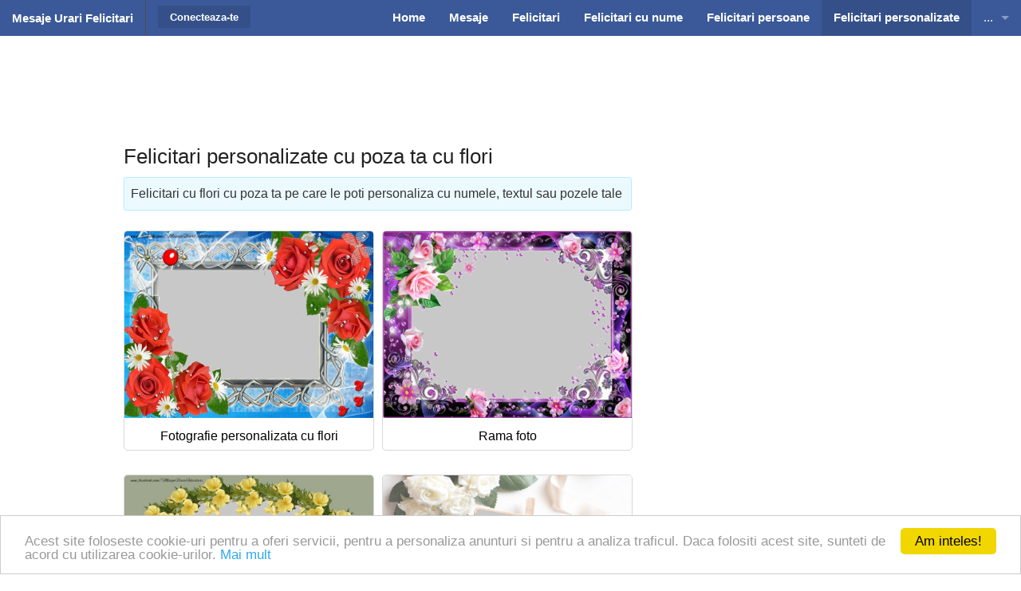

--- FILE ---
content_type: text/html; charset=UTF-8
request_url: https://www.mesajeurarifelicitari.com/felicitari-personalizate-cu-poza-ta-cu-flori-fp-30-t-1-p-3.html
body_size: 35124
content:
<!DOCTYPE html>
<!--[if IE 9]><html class="lt-ie10" lang="en" > <![endif]-->
<html class="no-js" lang="ro" data-useragent="Mozilla/5.0 (compatible; MSIE 10.0; Windows NT 6.2; Trident/6.0)">
<head>
<title>Felicitari personalizate cu poza ta cu flori - Pagina 3 - mesajeurarifelicitari.com</title>
<meta name="viewport" content="width=device-width, initial-scale=1.0">
<meta http-equiv="content-type" content="text/html; charset=utf-8" />
<meta name="keywords" content="felicitari personalizate, flori, poza" />
<meta name="description" content="Felicitari cu poza ta cu flori - Felicitari cu flori cu poza ta pe care le poti personaliza cu numele, textul sau pozele tale" />
<meta name="author" content="mesajeurarifelicitari.com" />
<meta name="copyright" content="Copyright mesajeurarifelicitari.com 2019. All rights reserved" />
<meta name="publisher" content="mesajeurarifelicitari.com" />
<meta name="generator" content="mesajeurarifelicitari.com" />
<meta name="formatter" content="mesajeurarifelicitari.com" />
<meta name="reply-to" content="mesajeurarifelicitari@gmail.com" />
<meta name="email" content="mesajeurarifelicitari@gmail.com" />
<meta name="audience" content="Global" />
<meta name="distribution" content="Local" />
<meta name="language" content="ro-RO" />
<meta name="abstract" content="mesajeurarifelicitari.com" />
<meta name="robots" content="index,follow" />
<meta name="rating" content="mesajeurarifelicitari.com" />
<meta name="classification" content="mesajeurarifelicitari.com" />
<meta property="fb:app_id" content="490097667679338"/>
<meta property="og:site_name" content="mesajeurarifelicitari.com"/>
<meta name="google-site-verification" content="rLE6p4al5yFGsL080WtlIf7wyJhIZAWpMLEFEBeYNKY" />
<meta name="p:domain_verify" content="40529d21cb3cce40ae0804aba57c493b"/>
<link rel="stylesheet" href="https://www.mesajeurarifelicitari.com/articles/assets/stylesheets/foundation10.css">
<link rel="stylesheet" href="https://www.mesajeurarifelicitari.com/articles/assets/stylesheets/app18.css">
<link href='https://fonts.googleapis.com/css?family=Open+Sans+Condensed:300|Playfair+Display:400italic' rel='stylesheet' type='text/css' />
<link href="https://maxcdn.bootstrapcdn.com/font-awesome/4.2.0/css/font-awesome.min.css" rel="stylesheet">
<script src="https://ajax.googleapis.com/ajax/libs/jquery/2.1.3/jquery.min.js"></script>
<script src="https://www.mesajeurarifelicitari.com/articles/assets/javascripts/jquery.cookie.min.js"></script>
<script src="https://www.mesajeurarifelicitari.com/articles/assets/javascripts/modernizr.js"></script>
<link rel="shortcut icon" href="https://www.mesajeurarifelicitari.com/favicon.ico" />

<script type="text/javascript">
    window.cookieconsent_options = {"message":"Acest site foloseste cookie-uri pentru a oferi servicii, pentru a personaliza anunturi si pentru a analiza traficul. Daca folositi acest site, sunteti de acord cu utilizarea cookie-urilor. <a href='https://www.google.com/policies/technologies/cookies/'>Mai mult</a>","dismiss":"Am inteles!","learnMore":"Mai mult","link":null,"theme":"light-bottom"};
</script>
<script type="text/javascript" src="//cdnjs.cloudflare.com/ajax/libs/cookieconsent2/1.0.9/cookieconsent.min.js"></script>

<meta class="foundation-data-attribute-namespace"><meta class="foundation-mq-xxlarge"><meta class="foundation-mq-xlarge"><meta class="foundation-mq-large"><meta class="foundation-mq-medium"><meta class="foundation-mq-small"><meta class="foundation-mq-topbar">
<!-- Google tag (gtag.js) -->
<script async src="https://www.googletagmanager.com/gtag/js?id=G-RZNPFPC68T"></script>
<script>
  window.dataLayer = window.dataLayer || [];
  function gtag(){dataLayer.push(arguments);}
  gtag('js', new Date());

  gtag('config', 'G-RZNPFPC68T');
</script></head>
<body><script async src="//pagead2.googlesyndication.com/pagead/js/adsbygoogle.js"></script>
<script>
  (adsbygoogle = window.adsbygoogle || []).push({
    google_ad_client: "ca-pub-0032343763548046",
    enable_page_level_ads: true
  });
</script><div id="fb-root"></div>

<script>

   
  var logged_to_fb = false;
  function fb_login() 
  {
	//-- already logged
	if (logged_to_fb)
	{
	  if (typeof fb_redirect_url !== 'undefined')
	  {
		window.location.href = 'https://www.mesajeurarifelicitari.com/index.php?page=login&base_url='+fb_base_url+'&redirecturl='+fb_redirect_url;
	  }
	}
	else
	{
		FB.login( function() {}, { scope: 'email,public_profile' } );
	}
  }

  // This is called with the results from from FB.getLoginStatus().
  function fb_status_change_callback(response) 
  {
    // The response object is returned with a status field that lets the
    if (response.status === 'connected') 
    {
	  //-- logged to fb
	  logged_to_fb = true;

      // Logged into your app and Facebook.
	  fb_logged();
    } 
    else
    {
    } 
  }

  //-- ger FB login state
  function fb_login_state() 
  {
    FB.getLoginStatus(function(response) 
	{
      fb_status_change_callback(response);
    });
  }

  // successful logged
  function fb_logged() 
  {

	var friends_list = '';
    FB.api('/me', function(response) 
	{
      $.post( "index.php", { submit: 1, page: 'facebook', action: 'logged', response: JSON.stringify(response), friends: friends_list})
      .done(function( data ) 
	  {
	    
				
	  }
	  );
    });
  }
  
  
  window.fbAsyncInit = function() 
  {
	  FB.init({
		appId      : '490097667679338',
		cookie     : true,  // enable cookies to allow the server to access 
							// the session
		xfbml      : true,  // parse social plugins on this page
		version    : 'v2.8' // use version 2.7
	  });
	
	  
	  		
		  //-- FB.getLoginStatus
		  FB.getLoginStatus(function(response) 
		  {
			fb_status_change_callback(response);
		  });
		 
	  	  

	  FB.Event.subscribe('auth.login', function(response) 
	  {
		if (response.status === 'connected') 
		{
		  if (typeof fb_redirect_url !== 'undefined')
		  {
			window.location.href = 'https://www.mesajeurarifelicitari.com/index.php?page=login&base_url='+fb_base_url+'&redirecturl='+fb_redirect_url;
		  }
	    }
	  });
  };

  // Load the SDK asynchronously
  (function(d, s, id) {
    var js, fjs = d.getElementsByTagName(s)[0];
    if (d.getElementById(id)) return;
    js = d.createElement(s); js.id = id;
    js.src = "//connect.facebook.net/ro_RO/sdk.js";
    fjs.parentNode.insertBefore(js, fjs);
  }(document, 'script', 'facebook-jssdk'));
	
	function fb_share(url)
	{	
		FB.ui({
			  method: 'share',
			  href: url,
			}, function(response)
			{
				$.post( "index.php", { submit: 1, page: 'facebook', action: 'share', url: url, response: JSON.stringify(response)}).done(function( data ) {
					
				});
			});
	}
	


	function fb_logout()
	{
		FB.getLoginStatus(function(response) {
            if (response.status === 'connected') {
				console.log(response.status);
                FB.logout(function(response) {
					window.location.href = 'https://www.mesajeurarifelicitari.com/index.php?page=login&action=logout&submit=1';
                });
            }
			else
			{
				window.location.href = 'https://www.mesajeurarifelicitari.com/index.php?page=login&action=logout&submit=1';
			}
        });
	}

</script> 



<nav class="top-bar foundation-bar hide-for-print" data-topbar><ul class="title-area"><li class="name"><span data-tooltip class="has-tip" title="Mesaje Urari Felicitari"><h1><a href="https://www.mesajeurarifelicitari.com">Mesaje Urari Felicitari</a></h1></span></li><li class="toggle-topbar menu-icon"><a href="javascript:void(0);"><span>Meniu</span></a></li></ul><section class="top-bar-section"><ul class="right"><li><a href="https://www.mesajeurarifelicitari.com" title="Home"><b>Home</b></a></li><li><a href="https://www.mesajeurarifelicitari.com/mesaje.html" title="Mesaje"><b>Mesaje</b></a></li><li><a href="https://www.mesajeurarifelicitari.com/felicitari.html" title="Felicitari"><b>Felicitari</b></a></li><li><a href="https://www.mesajeurarifelicitari.com/felicitari-cu-nume.html" title="Felicitari cu nume"><b>Felicitari cu nume</b></a></li><li><a href="https://www.mesajeurarifelicitari.com/felicitari-pentru.html" title="Felicitari persoane"><b>Felicitari persoane</b></a></li><li class="active"><a href="https://www.mesajeurarifelicitari.com/felicitari-personalizate.html" title="Felicitari personalizate"><b>Felicitari personalizate</b></a></li><li class="show-for-small"><a href="https://www.mesajeurarifelicitari.com/felicitari-pentru-varsta.html" title="Felicitari Cu Varsta"><b>Felicitari varsta</b></a></li><li class="show-for-small"><a href="https://www.mesajeurarifelicitari.com/felicitari-zilele-anului.html" title="Felicitari zilele anului"><b>Felicitari zilele anului</b></a></li><li class="show-for-small"><a href="https://www.mesajeurarifelicitari.com/felicitari-zilele-saptamanii.html" title="Felicitari cu zilele saptamanii"><b>Felicitari zile saptamana</b></a></li><li class="show-for-small"><a href="https://www.mesajeurarifelicitari.com/felicitari-muzicale.html" title="Felicitari Muzicale"><b>Felicitari muzicale</b></a></li><li class="show-for-small"><a href="https://www.mesajeurarifelicitari.com/felicitari-muzicale-personalizate.html" title="Felicitari Muzicale Personalizate"><b>Felicitari muzicale personalizate</b></a></li><li class="show-for-small"><a href="https://www.mesajeurarifelicitari.com/felicitari-animate.html" title="Felicitari si GIF-uri Animate"><b>Felicitari animate</b></a></li><li class="show-for-small"><a href="https://www.mesajeurarifelicitari.com/invitatii-personalizate.html" title="Invitatii personalizate"><b>Invitatii personalizate</b></a></li><li class="has-dropdown hide-for-small"><a href="#">...</a><ul class="dropdown"><li><a href="https://www.mesajeurarifelicitari.com/felicitari-pentru-varsta.html" title="Felicitari Cu Varsta"><b>Felicitari varsta</b></a></li><li><a href="https://www.mesajeurarifelicitari.com/felicitari-zilele-anului.html" title="Felicitari zilele anului"><b>Felicitari zilele anului</b></a></li><li><a href="https://www.mesajeurarifelicitari.com/felicitari-zilele-saptamanii.html" title="Felicitari cu zilele saptamanii"><b>Felicitari zile saptamana</b></a></li><li><a href="https://www.mesajeurarifelicitari.com/felicitari-muzicale.html" title="Felicitari Muzicale"><b>Felicitari muzicale</b></a></li><li><a href="https://www.mesajeurarifelicitari.com/felicitari-muzicale-personalizate.html" title="Felicitari Muzicale Personalizate"><b>Felicitari muzicale personalizate</b></a></li><li><a href="https://www.mesajeurarifelicitari.com/felicitari-animate.html" title="Felicitari si GIF-uri Animate"><b>Felicitari animate</b></a></li><li><a href="https://www.mesajeurarifelicitari.com/invitatii-personalizate.html" title="Invitatii personalizate"><b>Invitatii personalizate</b></a></li></ul></li></ul><ul class="left"><li class="divider"></li><li class="has-form"><a href="https://www.mesajeurarifelicitari.com/login.html" title="Conecteaza-te" class="button"><b>Conecteaza-te</b></a></li></ul></section></nav>		<div class="row hide-for-small">
		<div class="ads_top">
		 <script async src="//pagead2.googlesyndication.com/pagead/js/adsbygoogle.js"></script>
<!-- felicitari728x90 -->
<ins class="adsbygoogle"
     style="display:inline-block;width:728px;height:90px"
     data-ad-client="ca-pub-0032343763548046"
     data-ad-slot="4516710301"></ins>
<script>
(adsbygoogle = window.adsbygoogle || []).push({});
</script>
		</div>
	</div>
	<div class="row">
		<div class="medium-8 columns">
			<h1>Felicitari personalizate cu poza ta cu flori</h1>
							<div class="panel callout radius">Felicitari cu flori cu poza ta pe care le poti personaliza cu numele, textul sau pozele tale</div>
				<div class="adsm show-for-small"><script type="text/javascript">
    google_ad_client = "ca-pub-0032343763548046";
    google_ad_slot = "3344515505";
    google_ad_width = 300;
    google_ad_height = 250;
</script>
<!-- MUF - category_topleft - felicitari300x250 -->
<script type="text/javascript"
src="//pagead2.googlesyndication.com/pagead/show_ads.js">
</script></div>
			
			<div id="container-01">
												 <div class="pinto"><a href="https://www.mesajeurarifelicitari.com/felicitari-personalizate-cu-poza-ta-fp-30-i-3639.html" title="Felicitari personalizate cu poza ta - Fotografie personalizata cu flori">
				  					<img src="https://www.mesajeurarifelicitari.com/images/personalizate-sabloane/poza/poza3639.png" alt="Felicitari personalizate cu poza ta - Fotografie personalizata cu flori"  width="800" height="600">
				  				  <div class="info"><p>Fotografie personalizata cu flori</p></div></a></div>
				 				 								 <div class="pinto"><a href="https://www.mesajeurarifelicitari.com/felicitari-personalizate-cu-poza-ta-fp-30-i-3634.html" title="Felicitari personalizate cu poza ta - Rama foto">
				  					<img src="https://www.mesajeurarifelicitari.com/images/personalizate-sabloane/poza/poza3634.png" alt="Felicitari personalizate cu poza ta - Rama foto"  width="800" height="600">
				  				  <div class="info"><p>Rama foto</p></div></a></div>
				 					 </div>
					 <div class="ads show-for-small"><script type="text/javascript">
    google_ad_client = "ca-pub-0032343763548046";
    google_ad_slot = "4821248704";
    google_ad_width = 300;
    google_ad_height = 250;
</script>
<!-- MUF - category_centerleft - felicitari300x250 -->
<script type="text/javascript"
src="//pagead2.googlesyndication.com/pagead/show_ads.js">
</script></div>
					 <div id="container-02">
				 				 								 <div class="pinto"><a href="https://www.mesajeurarifelicitari.com/felicitari-personalizate-cu-poza-ta-fp-30-i-3618.html" title="Felicitari personalizate cu poza ta - Rama foto cu flori">
				  					<img src="https://www.mesajeurarifelicitari.com/images/personalizate-sabloane/poza/poza3618.png" alt="Felicitari personalizate cu poza ta - Rama foto cu flori"  width="800" height="550">
				  				  <div class="info"><p>Rama foto cu flori</p></div></a></div>
				 				 								 <div class="pinto"><a href="https://www.mesajeurarifelicitari.com/felicitari-personalizate-cu-poza-ta-fp-30-i-3616.html" title="Felicitari personalizate cu poza ta - Rama foto cu flori">
				  					<img src="https://www.mesajeurarifelicitari.com/images/personalizate-sabloane/poza/poza3616.png" alt="Felicitari personalizate cu poza ta - Rama foto cu flori"  width="800" height="500">
				  				  <div class="info"><p>Rama foto cu flori</p></div></a></div>
				 				 								 <div class="pinto"><a href="https://www.mesajeurarifelicitari.com/felicitari-personalizate-cu-poza-ta-fp-30-i-3614.html" title="Felicitari personalizate cu poza ta - Rama foto cu flori">
				  					<img src="https://www.mesajeurarifelicitari.com/images/personalizate-sabloane/poza/poza3614.png" alt="Felicitari personalizate cu poza ta - Rama foto cu flori"  width="800" height="500">
				  				  <div class="info"><p>Rama foto cu flori</p></div></a></div>
				 				 								 <div class="pinto"><a href="https://www.mesajeurarifelicitari.com/felicitari-personalizate-cu-poza-ta-fp-30-i-3588.html" title="Felicitari personalizate cu poza ta - Rama foto">
				  					<img src="https://www.mesajeurarifelicitari.com/images/personalizate-sabloane/poza/poza3588.png" alt="Felicitari personalizate cu poza ta - Rama foto"  width="600" height="450">
				  				  <div class="info"><p>Rama foto</p></div></a></div>
				 				 								 <div class="pinto"><a href="https://www.mesajeurarifelicitari.com/felicitari-personalizate-cu-poza-ta-fp-30-i-3586.html" title="Felicitari personalizate cu poza ta - Trandafiri albastri">
				  					<img src="https://www.mesajeurarifelicitari.com/images/personalizate-sabloane/poza/poza3586.png" alt="Felicitari personalizate cu poza ta - Trandafiri albastri"  width="600" height="450">
				  				  <div class="info"><p>Trandafiri albastri</p></div></a></div>
				 				 								 <div class="pinto"><a href="https://www.mesajeurarifelicitari.com/felicitari-personalizate-cu-poza-ta-fp-30-i-3584.html" title="Felicitari personalizate cu poza ta - Rama foto">
				  					<img src="https://www.mesajeurarifelicitari.com/images/personalizate-sabloane/poza/poza3584.png" alt="Felicitari personalizate cu poza ta - Rama foto"  width="600" height="400">
				  				  <div class="info"><p>Rama foto</p></div></a></div>
				 				 								 <div class="pinto"><a href="https://www.mesajeurarifelicitari.com/felicitari-personalizate-cu-poza-ta-fp-30-i-3578.html" title="Felicitari personalizate cu poza ta - Rama foto - Buchet de flori">
				  					<img src="https://www.mesajeurarifelicitari.com/images/personalizate-sabloane/poza/poza3578.png" alt="Felicitari personalizate cu poza ta - Rama foto - Buchet de flori"  width="800" height="400">
				  				  <div class="info"><p>Rama foto - Buchet de flori</p></div></a></div>
				 				 								 <div class="pinto"><a href="https://www.mesajeurarifelicitari.com/felicitari-personalizate-cu-poza-ta-fp-30-i-3576.html" title="Felicitari personalizate cu poza ta - Rama foto">
				  					<img src="https://www.mesajeurarifelicitari.com/images/personalizate-sabloane/poza/poza3576.png" alt="Felicitari personalizate cu poza ta - Rama foto"  width="800" height="450">
				  				  <div class="info"><p>Rama foto</p></div></a></div>
				 				 							</div>
						<div class="pinto"><div class="info"><h2>TOTAL: 137</h2></div></div><div class="pagination-centered"><ul class="pagination"><li><a href="https://www.mesajeurarifelicitari.com/felicitari-personalizate-cu-poza-ta-cu-flori-fp-30-t-1.html" title="Felicitari personalizate cu poza ta cu flori - Pagina 1">&nbsp;&laquo;&laquo;&nbsp;</a></li><li><a href="https://www.mesajeurarifelicitari.com/felicitari-personalizate-cu-poza-ta-cu-flori-fp-30-t-1-p-2.html" title="Felicitari personalizate cu poza ta cu flori - Pagina 2">&nbsp;&laquo;&nbsp;</a></li><li><a href="https://www.mesajeurarifelicitari.com/felicitari-personalizate-cu-poza-ta-cu-flori-fp-30-t-1.html" title="Felicitari personalizate cu poza ta cu flori - Pagina 1">1</a></li><li><a href="https://www.mesajeurarifelicitari.com/felicitari-personalizate-cu-poza-ta-cu-flori-fp-30-t-1-p-2.html" title="Felicitari personalizate cu poza ta cu flori - Pagina 2">2</a></li><li class="current"><a href="https://www.mesajeurarifelicitari.com/felicitari-personalizate-cu-poza-ta-cu-flori-fp-30-t-1-p-3.html" title="Felicitari personalizate cu poza ta cu flori - Pagina 3">3</a></li><li><a href="https://www.mesajeurarifelicitari.com/felicitari-personalizate-cu-poza-ta-cu-flori-fp-30-t-1-p-4.html" title="Felicitari personalizate cu poza ta cu flori - Pagina 4">4</a></li><li><a href="https://www.mesajeurarifelicitari.com/felicitari-personalizate-cu-poza-ta-cu-flori-fp-30-t-1-p-5.html" title="Felicitari personalizate cu poza ta cu flori - Pagina 5">5</a></li><li><a href="https://www.mesajeurarifelicitari.com/felicitari-personalizate-cu-poza-ta-cu-flori-fp-30-t-1-p-6.html" title="Felicitari personalizate cu poza ta cu flori - Pagina 6">6</a></li><li><a href="https://www.mesajeurarifelicitari.com/felicitari-personalizate-cu-poza-ta-cu-flori-fp-30-t-1-p-7.html" title="Felicitari personalizate cu poza ta cu flori - Pagina 7">7</a></li><li><a href="https://www.mesajeurarifelicitari.com/felicitari-personalizate-cu-poza-ta-cu-flori-fp-30-t-1-p-8.html" title="Felicitari personalizate cu poza ta cu flori - Pagina 8">8</a></li><li><a href="https://www.mesajeurarifelicitari.com/felicitari-personalizate-cu-poza-ta-cu-flori-fp-30-t-1-p-9.html" title="Felicitari personalizate cu poza ta cu flori - Pagina 9">9</a></li><li><a href="https://www.mesajeurarifelicitari.com/felicitari-personalizate-cu-poza-ta-cu-flori-fp-30-t-1-p-10.html" title="Felicitari personalizate cu poza ta cu flori - Pagina 10">10</a></li><li><a href="https://www.mesajeurarifelicitari.com/felicitari-personalizate-cu-poza-ta-cu-flori-fp-30-t-1-p-11.html" title="Felicitari personalizate cu poza ta cu flori - Pagina 11">11</a></li><li><a href="https://www.mesajeurarifelicitari.com/felicitari-personalizate-cu-poza-ta-cu-flori-fp-30-t-1-p-12.html" title="Felicitari personalizate cu poza ta cu flori - Pagina 12">12</a></li><li><a href="https://www.mesajeurarifelicitari.com/felicitari-personalizate-cu-poza-ta-cu-flori-fp-30-t-1-p-4.html" title="Felicitari personalizate cu poza ta cu flori - Pagina 4">&nbsp;&raquo;&nbsp;</a></li><li><a href="https://www.mesajeurarifelicitari.com/felicitari-personalizate-cu-poza-ta-cu-flori-fp-30-t-1-p-14.html" title="Felicitari personalizate cu poza ta cu flori - Pagina 14">&nbsp;&raquo;&raquo;&nbsp;</a></li></ul></div>			
			
				<script>
					$(document).ready(function($) 
					{    
						var container_01 = $("#container-01");    
						container_01.imagesLoaded(function () {
							container_01.pinto({
								itemWidth:210,
								gapX:10,
								gapY:10,
							});
						});
						
						$("#init").click(function(){
							container_01.pinto();
						});
						
						$("#destroy").click(function(){
							container_01.pinto("destroy");
						});
					});
					$(document).ready(function($) 
					{    
						var container_02 = $("#container-02");    
						container_02.imagesLoaded(function () {
							container_02.pinto({
								itemWidth:210,
								gapX:10,
								gapY:10,
							});
						});
						
						$("#init").click(function(){
							container_02.pinto();
						});
						
						$("#destroy").click(function(){
							container_02.pinto("destroy");
						});
					});
				</script>
			

							<p><a class="best_button" href="https://www.mesajeurarifelicitari.com/felicitari-personalizate-cu-poza-ta-cu-flori-fps-30-t-1.html" title="Cele mai apreciate cu poza ta cu flori"><b>Cele mai apreciate</b></a></p>
			
				
						 <div class="tags">
			  <ul>
			   				<li><a href="https://www.mesajeurarifelicitari.com/felicitari-personalizate-cu-poza-ta-cu-flori-fp-30-t-1.html" class="current" title="Felicitari personalizate cu poza ta cu flori">Flori</a></li>
			   				<li><a href="https://www.mesajeurarifelicitari.com/felicitari-personalizate-cu-poza-ta-cu-sampanie-fp-30-t-6.html" title="Felicitari personalizate cu poza ta cu sampanie">Sampanie</a></li>
			   				<li><a href="https://www.mesajeurarifelicitari.com/felicitari-personalizate-cu-poza-ta-cu-trandafiri-fp-30-t-4.html" title="Felicitari personalizate cu poza ta cu trandafiri">Trandafiri</a></li>
			   				<li><a href="https://www.mesajeurarifelicitari.com/felicitari-personalizate-cu-poza-ta-cu-tort-fp-30-t-5.html" title="Felicitari personalizate cu poza ta cu tort">Tort</a></li>
			   				<li><a href="https://www.mesajeurarifelicitari.com/felicitari-personalizate-cu-poza-ta-cu-buchete-de-flori-fp-30-t-14.html" title="Felicitari personalizate cu poza ta cu buchete de flori">Buchete de Flori</a></li>
			   				<li><a href="https://www.mesajeurarifelicitari.com/felicitari-personalizate-cu-poza-ta-haioase-fp-30-t-3.html" title="Felicitari personalizate cu poza ta haioase">Haioase</a></li>
			   				<li><a href="https://www.mesajeurarifelicitari.com/felicitari-personalizate-cu-poza-ta-cu-ramă-foto-fp-30-t-96.html" title="Felicitari personalizate cu poza ta cu ramă foto">Ramă foto</a></li>
			   				<li><a href="https://www.mesajeurarifelicitari.com/felicitari-personalizate-cu-poza-ta-cu-1-poza-fp-30-t-91.html" title="Felicitari personalizate cu poza ta cu 1 poza">1 Poza</a></li>
			   				<li><a href="https://www.mesajeurarifelicitari.com/felicitari-personalizate-cu-poza-ta-cu-mos-craciun-fp-30-t-18.html" title="Felicitari personalizate cu poza ta cu Mos Craciun">Mos Craciun</a></li>
			   				<li><a href="https://www.mesajeurarifelicitari.com/felicitari-personalizate-cu-poza-ta-cu-lalele-fp-30-t-11.html" title="Felicitari personalizate cu poza ta cu lalele">Lalele</a></li>
			   				<li><a href="https://www.mesajeurarifelicitari.com/felicitari-personalizate-cu-poza-ta-crestine-fp-30-t-21.html" title="Felicitari personalizate cu poza ta crestine">Crestine</a></li>
			   				<li><a href="https://www.mesajeurarifelicitari.com/felicitari-personalizate-cu-poza-ta-cu-inimioare-fp-30-t-40.html" title="Felicitari personalizate cu poza ta cu inimioare">Inimioare</a></li>
			   				<li><a href="https://www.mesajeurarifelicitari.com/felicitari-personalizate-cu-poza-ta-cu-globuri-fp-30-t-19.html" title="Felicitari personalizate cu poza ta cu globuri">Globuri</a></li>
			   				<li><a href="https://www.mesajeurarifelicitari.com/felicitari-personalizate-cu-poza-ta-cu-emoticoane-fp-30-t-43.html" title="Felicitari personalizate cu poza ta cu emoticoane">Emoticoane</a></li>
			   				<li><a href="https://www.mesajeurarifelicitari.com/felicitari-personalizate-cu-poza-ta-cu-peisaje-de-iarna-fp-30-t-20.html" title="Felicitari personalizate cu poza ta cu peisaje de iarna">Peisaje de iarna</a></li>
			   				<li><a href="https://www.mesajeurarifelicitari.com/felicitari-personalizate-cu-poza-ta-cu-baloane-fp-30-t-38.html" title="Felicitari personalizate cu poza ta cu baloane">Baloane</a></li>
			   				<li><a href="https://www.mesajeurarifelicitari.com/felicitari-personalizate-cu-poza-ta-cu-lumanari-fp-30-t-54.html" title="Felicitari personalizate cu poza ta cu lumanari">Lumanari</a></li>
			   				<li><a href="https://www.mesajeurarifelicitari.com/felicitari-personalizate-cu-poza-ta-cu-brazi-fp-30-t-24.html" title="Felicitari personalizate cu poza ta cu brazi">Brazi</a></li>
			   				<li><a href="https://www.mesajeurarifelicitari.com/felicitari-personalizate-cu-poza-ta-cu-ursuleti-fp-30-t-49.html" title="Felicitari personalizate cu poza ta cu ursuleti">Ursuleti</a></li>
			   				<li><a href="https://www.mesajeurarifelicitari.com/felicitari-personalizate-cu-poza-ta-cu-om-de-zapada-fp-30-t-23.html" title="Felicitari personalizate cu poza ta cu om de zapada">Om de zapada</a></li>
			   				<li><a href="https://www.mesajeurarifelicitari.com/felicitari-personalizate-cu-poza-ta-cu-desene-animate-fp-30-t-59.html" title="Felicitari personalizate cu poza ta cu desene animate">Animație</a></li>
			   				<li><a href="https://www.mesajeurarifelicitari.com/felicitari-personalizate-cu-poza-ta-cu-cadouri-fp-30-t-58.html" title="Felicitari personalizate cu poza ta cu cadouri">Cadou</a></li>
			   				<li><a href="https://www.mesajeurarifelicitari.com/felicitari-personalizate-cu-poza-ta-cu-2-poze-fp-30-t-92.html" title="Felicitari personalizate cu poza ta cu 2 poze">2 Poze</a></li>
			   				<li><a href="https://www.mesajeurarifelicitari.com/felicitari-personalizate-cu-poza-ta-cu-iisus-fp-30-t-53.html" title="Felicitari personalizate cu poza ta cu iisus">Iisus</a></li>
			   				<li><a href="https://www.mesajeurarifelicitari.com/felicitari-personalizate-cu-poza-ta-pentru-copii-fp-30-t-56.html" title="Felicitari personalizate cu poza ta pentru copii">Copii</a></li>
			   				<li><a href="https://www.mesajeurarifelicitari.com/felicitari-personalizate-cu-poza-ta-cu-rame-fp-30-t-87.html" title="Felicitari personalizate cu poza ta cu rame">Rame</a></li>
			   				<li><a href="https://www.mesajeurarifelicitari.com/felicitari-personalizate-cu-poza-ta-cu-mickey-mouse-fp-30-t-69.html" title="Felicitari personalizate cu poza ta cu Mickey Mouse">Mickey Mouse</a></li>
			   				<li><a href="https://www.mesajeurarifelicitari.com/felicitari-personalizate-cu-poza-ta-de-moș-nicolae-fp-30-t-60.html" title="Felicitari personalizate cu poza ta de Moș Nicolae">Moș Nicolae</a></li>
			   				<li><a href="https://www.mesajeurarifelicitari.com/felicitari-personalizate-cu-poza-ta-cu-tricolor-fp-30-t-77.html" title="Felicitari personalizate cu poza ta cu tricolor">Tricolor</a></li>
			   				<li><a href="https://www.mesajeurarifelicitari.com/felicitari-personalizate-cu-poza-ta-cu-ceas-fp-30-t-65.html" title="Felicitari personalizate cu poza ta cu ceas">Ceas</a></li>
			   				<li><a href="https://www.mesajeurarifelicitari.com/felicitari-personalizate-cu-poza-ta-cu-albă-ca-zăpada-fp-30-t-97.html" title="Felicitari personalizate cu poza ta cu Albă ca Zăpada">Albă ca Zăpada</a></li>
			   				<li><a href="https://www.mesajeurarifelicitari.com/felicitari-personalizate-cu-poza-ta-cu-minnie-mouse-fp-30-t-105.html" title="Felicitari personalizate cu poza ta cu Minnie Mouse">Minnie Mouse</a></li>
			   				<li><a href="https://www.mesajeurarifelicitari.com/felicitari-personalizate-cu-poza-ta-pentru-fete-fp-30-t-101.html" title="Felicitari personalizate cu poza ta pentru fete">Fete</a></li>
			   				<li><a href="https://www.mesajeurarifelicitari.com/felicitari-personalizate-cu-poza-ta-cu-barbie-fp-30-t-175.html" title="Felicitari personalizate cu poza ta cu Barbie">Barbie</a></li>
			   				<li><a href="https://www.mesajeurarifelicitari.com/felicitari-personalizate-cu-poza-ta-cu-păpuși-fp-30-t-201.html" title="Felicitari personalizate cu poza ta cu păpuși">Păpuși</a></li>
			   			  </ul>
			 </div>
			
							<div class="panel callout radius"><p><strong>Felicitari personalizate cu flori cu poza ta</strong>, felicitari personalizate cu flori de trimis pe facebook, felicitari personalizate cu <strong>buchete flori</strong> cu poza ta, felicitari personalizate cu trandafiri, felicitari personalizate cu lalele, felicitari personalizate cu <strong>flori</strong> de camp, o floare cu poza ta personalizata, imagini felicitari personalizate cu flori, poze felicitari personalizate cu flori.</p></div>
			
					</div>
		<div class="medium-4 columns">
	<div class="ads hide-for-small"><script type="text/javascript">
    google_ad_client = "ca-pub-0032343763548046";
    google_ad_slot = "7609777504";
    google_ad_width = 300;
    google_ad_height = 600;
</script>
<!-- MUF - main_topright - felicitari300x600 -->
<script type="text/javascript"
src="//pagead2.googlesyndication.com/pagead/show_ads.js">
</script></div>
	<div class="script_left hide-for-small"><div class="fb-like-box" data-href="http://www.facebook.com/MesajeUrariFelicitari" data-width="300" data-show-faces="true" data-stream="false" data-header="false"></div></div>
	<div class="ads hide-for-small"><script type="text/javascript">
    google_ad_client = "ca-pub-0032343763548046";
    google_ad_slot = "9809851507";
    google_ad_width = 300;
    google_ad_height = 250;
</script>
<!-- MUF - main_centerleft - felicitari300x250 -->
<script type="text/javascript"
src="//pagead2.googlesyndication.com/pagead/show_ads.js">
</script></div>
	<div class="script_left"><div class="fb-group" data-href="https://www.facebook.com/groups/Lamultiani2" data-width="300" data-show-social-context="true" data-show-metadata="false"></div></div>
	<div class="script_top"><div class="left-menu">
	<ul class="no-bullet">
	 					<li>
			 <a href="https://www.mesajeurarifelicitari.com" title="Home"><i class="fa fa-caret-right"></i> Home</a>
			</li>
	    						<li>
			 <a href="https://www.mesajeurarifelicitari.com/mesaje.html" title="Mesaje"><i class="fa fa-caret-right"></i> Mesaje</a>
			</li>
	    						<li>
			 <a href="https://www.mesajeurarifelicitari.com/felicitari.html" title="Felicitari"><i class="fa fa-caret-right"></i> Felicitari</a>
			</li>
	    						<li>
			 <a href="https://www.mesajeurarifelicitari.com/felicitari-cu-nume.html" title="Felicitari cu nume"><i class="fa fa-caret-right"></i> Felicitari cu nume</a>
			</li>
	    						<li>
			 <a href="https://www.mesajeurarifelicitari.com/felicitari-pentru.html" title="Felicitari persoane"><i class="fa fa-caret-right"></i> Felicitari persoane</a>
			</li>
	    						<li>
			 <a href="https://www.mesajeurarifelicitari.com/felicitari-personalizate.html" title="Felicitari personalizate"><i class="fa fa-caret-right"></i> Felicitari personalizate</a>
			</li>
	    						<li>
			 <a href="https://www.mesajeurarifelicitari.com/felicitari-pentru-varsta.html" title="Felicitari varsta"><i class="fa fa-caret-right"></i> Felicitari varsta</a>
			</li>
	    						<li>
			 <a href="https://www.mesajeurarifelicitari.com/felicitari-zilele-anului.html" title="Felicitari zilele anului"><i class="fa fa-caret-right"></i> Felicitari zilele anului</a>
			</li>
	    						<li>
			 <a href="https://www.mesajeurarifelicitari.com/felicitari-zilele-saptamanii.html" title="Felicitari zile saptamana"><i class="fa fa-caret-right"></i> Felicitari zile saptamana</a>
			</li>
	    						<li>
			 <a href="https://www.mesajeurarifelicitari.com/felicitari-muzicale.html" title="Felicitari muzicale"><i class="fa fa-caret-right"></i> Felicitari muzicale</a>
			</li>
	    						<li>
			 <a href="https://www.mesajeurarifelicitari.com/felicitari-muzicale-personalizate.html" title="Felicitari muzicale personalizate"><i class="fa fa-caret-right"></i> Felicitari muzicale personalizate</a>
			</li>
	    						<li>
			 <a href="https://www.mesajeurarifelicitari.com/felicitari-animate.html" title="Felicitari animate"><i class="fa fa-caret-right"></i> Felicitari animate</a>
			</li>
	    																																																			<li>
			 <a href="https://www.mesajeurarifelicitari.com/invitatii-personalizate.html" title="Invitatii personalizate"><i class="fa fa-caret-right"></i> Invitatii personalizate</a>
			</li>
	    														</ul>
</div></div>
</div>	</div>
	 
<script type="text/javascript" src="https://www.mesajeurarifelicitari.com/articles/assets/javascripts/imagesloaded.pkgd.min.js" ></script>
<script type="text/javascript" src="https://www.mesajeurarifelicitari.com/articles/assets/javascripts/jquery.pinto.min.js"></script>


  <div class="prefooter hide-for-small hide-for-print">
	<div class="row">
		<div class="medium-12 columns">
			<h6>Mesaje Urari Felicitari</h6>
			<p><b>Felicitari cu poza ta cu flori - Felicitari cu flori cu poza ta pe care le poti personaliza cu numele, textul sau pozele tale</b></p>
		</div>
	</div>
</div>
<div class="footer hide-for-print"><div class="row"><div class="large-12 columns"><div class="row"><div class="medium-6 columns"><p class="pad1">&copy; 2020 Mesaje Urari Felicitari. All rights reserved.</p></div><div class="small-12 medium-6 columns"><ul class="inline-list right pad1"><li><a href="https://www.facebook.com/MesajeUrariFelicitari" target="_blank"><i class="fa fa-facebook fa-2x"></i></a></li><li><a href="https://www.instagram.com/mesajeurarifelicitari" target="_blank"><i class="fa fa-instagram fa-2x"></i></a></li><li><a href="https://ro.pinterest.com/felicitariurari" target="_blank"><i class="fa fa-pinterest fa-2x"></i></a></li><li><a href="https://www.youtube.com/c/MesajeUrariFelicitari" target="_blank"><i class="fa fa-youtube fa-2x"></i></a></li></ul></div></div></div></div></div>


<script>
  (function(i,s,o,g,r,a,m){i['GoogleAnalyticsObject']=r;i[r]=i[r]||function(){
  (i[r].q=i[r].q||[]).push(arguments)},i[r].l=1*new Date();a=s.createElement(o),
  m=s.getElementsByTagName(o)[0];a.async=1;a.src=g;m.parentNode.insertBefore(a,m)
  })(window,document,'script','//www.google-analytics.com/analytics.js','ga');

  ga('create', 'UA-71940524-1', 'auto');
  ga('send', 'pageview');

</script>


<script src="https://www.mesajeurarifelicitari.com/articles/assets/javascripts/foundation1.js"></script>
<script>
	$(document).foundation();
</script>
</body>
</html>

--- FILE ---
content_type: text/html; charset=utf-8
request_url: https://www.google.com/recaptcha/api2/aframe
body_size: 265
content:
<!DOCTYPE HTML><html><head><meta http-equiv="content-type" content="text/html; charset=UTF-8"></head><body><script nonce="XNzpggWsdsNdQEBGOmtOig">/** Anti-fraud and anti-abuse applications only. See google.com/recaptcha */ try{var clients={'sodar':'https://pagead2.googlesyndication.com/pagead/sodar?'};window.addEventListener("message",function(a){try{if(a.source===window.parent){var b=JSON.parse(a.data);var c=clients[b['id']];if(c){var d=document.createElement('img');d.src=c+b['params']+'&rc='+(localStorage.getItem("rc::a")?sessionStorage.getItem("rc::b"):"");window.document.body.appendChild(d);sessionStorage.setItem("rc::e",parseInt(sessionStorage.getItem("rc::e")||0)+1);localStorage.setItem("rc::h",'1768984611451');}}}catch(b){}});window.parent.postMessage("_grecaptcha_ready", "*");}catch(b){}</script></body></html>